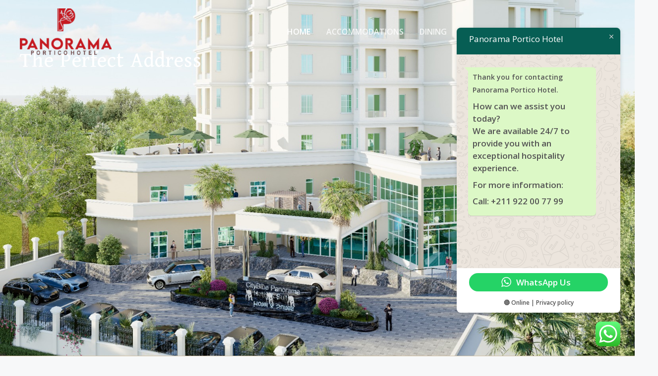

--- FILE ---
content_type: text/css
request_url: https://panoramaportico.com/wp-content/uploads/elementor/css/post-694.css?ver=1766143053
body_size: 6497
content:
.elementor-694 .elementor-element.elementor-element-b85ac9e{--display:flex;--min-height:99.9vh;--flex-direction:row;--container-widget-width:calc( ( 1 - var( --container-widget-flex-grow ) ) * 100% );--container-widget-height:100%;--container-widget-flex-grow:1;--container-widget-align-self:stretch;--flex-wrap-mobile:wrap;--align-items:stretch;--gap:0px 0px;--row-gap:0px;--column-gap:0px;--overlay-opacity:0.35;--overlay-mix-blend-mode:multiply;--padding-top:70px;--padding-bottom:70px;--padding-left:40px;--padding-right:40px;}.elementor-694 .elementor-element.elementor-element-b85ac9e:not(.elementor-motion-effects-element-type-background), .elementor-694 .elementor-element.elementor-element-b85ac9e > .elementor-motion-effects-container > .elementor-motion-effects-layer{background-image:url("https://panoramaportico.com/wp-content/uploads/2025/03/WhatsApp-Image-2024-03-07-at-12.23.35-PM-1.jpeg");background-position:top center;background-repeat:no-repeat;background-size:cover;}.elementor-694 .elementor-element.elementor-element-b85ac9e::before, .elementor-694 .elementor-element.elementor-element-b85ac9e > .elementor-background-video-container::before, .elementor-694 .elementor-element.elementor-element-b85ac9e > .e-con-inner > .elementor-background-video-container::before, .elementor-694 .elementor-element.elementor-element-b85ac9e > .elementor-background-slideshow::before, .elementor-694 .elementor-element.elementor-element-b85ac9e > .e-con-inner > .elementor-background-slideshow::before, .elementor-694 .elementor-element.elementor-element-b85ac9e > .elementor-motion-effects-container > .elementor-motion-effects-layer::before{background-color:var( --e-global-color-astglobalcolor7 );--background-overlay:'';}.elementor-694 .elementor-element.elementor-element-479c30d{--display:flex;--justify-content:center;--margin-top:0px;--margin-bottom:0px;--margin-left:0px;--margin-right:0px;--padding-top:0%;--padding-bottom:0%;--padding-left:0%;--padding-right:40%;}.elementor-694 .elementor-element.elementor-element-f4e6f01 > .elementor-widget-container{margin:22px 0px 0px 0px;padding:0px 0px 0px 0px;}.elementor-694 .elementor-element.elementor-element-f4e6f01{text-align:left;}.elementor-694 .elementor-element.elementor-element-f4e6f01 .elementor-heading-title{font-size:45px;line-height:64px;letter-spacing:0.9px;word-spacing:0px;color:#FFFFFF;}.elementor-694 .elementor-element.elementor-element-562d307{--display:flex;}.elementor-694 .elementor-element.elementor-element-562d307:not(.elementor-motion-effects-element-type-background), .elementor-694 .elementor-element.elementor-element-562d307 > .elementor-motion-effects-container > .elementor-motion-effects-layer{background-color:#8F5B085C;}.elementor-694 .elementor-element.elementor-element-ec73902{--display:flex;--flex-direction:row;--container-widget-width:initial;--container-widget-height:100%;--container-widget-flex-grow:1;--container-widget-align-self:stretch;--flex-wrap-mobile:wrap;}.elementor-694 .elementor-element.elementor-element-ec73902:not(.elementor-motion-effects-element-type-background), .elementor-694 .elementor-element.elementor-element-ec73902 > .elementor-motion-effects-container > .elementor-motion-effects-layer{background-color:#FFFFFF;}.elementor-694 .elementor-element.elementor-element-cd8522a > .elementor-widget-container{padding:0px 0px -3px 10px;}.elementor-694 .elementor-element.elementor-element-baf4756{--display:flex;--flex-direction:row;--container-widget-width:initial;--container-widget-height:100%;--container-widget-flex-grow:1;--container-widget-align-self:stretch;--flex-wrap-mobile:wrap;--gap:0px 0px;--row-gap:0px;--column-gap:0px;--margin-top:3px;--margin-bottom:6px;--margin-left:0px;--margin-right:6px;--padding-top:0px;--padding-bottom:12px;--padding-left:0px;--padding-right:7px;}.elementor-694 .elementor-element.elementor-element-baf4756:not(.elementor-motion-effects-element-type-background), .elementor-694 .elementor-element.elementor-element-baf4756 > .elementor-motion-effects-container > .elementor-motion-effects-layer{background-color:#FFFFFF;}.elementor-694 .elementor-element.elementor-element-80e0ce5{--display:flex;--flex-direction:column;--container-widget-width:100%;--container-widget-height:initial;--container-widget-flex-grow:0;--container-widget-align-self:initial;--flex-wrap-mobile:wrap;}.elementor-694 .elementor-element.elementor-element-80a0f6a > .elementor-widget-container{margin:0px 0px 2px -179px;padding:1px 1px 1px -14px;}.elementor-694 .elementor-element.elementor-element-80a0f6a{text-align:center;}.elementor-694 .elementor-element.elementor-element-80a0f6a img{width:100%;max-width:100%;height:411px;opacity:1;}.elementor-694 .elementor-element.elementor-element-443572f{--display:flex;--min-height:0px;--flex-direction:column;--container-widget-width:100%;--container-widget-height:initial;--container-widget-flex-grow:0;--container-widget-align-self:initial;--flex-wrap-mobile:wrap;--margin-top:0px;--margin-bottom:-7px;--margin-left:12px;--margin-right:0px;--padding-top:0px;--padding-bottom:0px;--padding-left:22px;--padding-right:0px;}.elementor-694 .elementor-element.elementor-element-13cba39{width:100%;max-width:100%;column-gap:0px;text-align:left;}.elementor-694 .elementor-element.elementor-element-13cba39 > .elementor-widget-container{margin:-3px -87px 10px 57px;padding:26px 0px 0px 3px;}.elementor-694 .elementor-element.elementor-element-13cba39.elementor-element{--align-self:stretch;}.elementor-694 .elementor-element.elementor-element-13cba39 p{margin-bottom:0px;}.elementor-694 .elementor-element.elementor-element-0885fb6{--display:flex;--flex-direction:row;--container-widget-width:initial;--container-widget-height:100%;--container-widget-flex-grow:1;--container-widget-align-self:stretch;--flex-wrap-mobile:wrap;--gap:0px 0px;--row-gap:0px;--column-gap:0px;--margin-top:0px;--margin-bottom:0px;--margin-left:0px;--margin-right:0px;--padding-top:75px;--padding-bottom:0px;--padding-left:0px;--padding-right:0px;}.elementor-694 .elementor-element.elementor-element-0885fb6:not(.elementor-motion-effects-element-type-background), .elementor-694 .elementor-element.elementor-element-0885fb6 > .elementor-motion-effects-container > .elementor-motion-effects-layer{background-color:#FFFFFF;}.elementor-694 .elementor-element.elementor-element-05f89d0{--display:flex;--flex-direction:column;--container-widget-width:100%;--container-widget-height:initial;--container-widget-flex-grow:0;--container-widget-align-self:initial;--flex-wrap-mobile:wrap;}.elementor-694 .elementor-element.elementor-element-0b7bac3 > .elementor-widget-container{margin:1px 0px 0px -137px;padding:77px 0px 72px 0px;}.elementor-694 .elementor-element.elementor-element-0b7bac3{text-align:left;}.elementor-694 .elementor-element.elementor-element-0b7bac3 p{margin-bottom:0px;}.elementor-694 .elementor-element.elementor-element-43106c9{--display:flex;--flex-direction:column;--container-widget-width:100%;--container-widget-height:initial;--container-widget-flex-grow:0;--container-widget-align-self:initial;--flex-wrap-mobile:wrap;}.elementor-694 .elementor-element.elementor-element-f2094d9 > .elementor-widget-container{margin:0px -43px 0px 11px;}.elementor-694 .elementor-element.elementor-element-b951551{--display:flex;--flex-direction:row;--container-widget-width:initial;--container-widget-height:100%;--container-widget-flex-grow:1;--container-widget-align-self:stretch;--flex-wrap-mobile:wrap;--gap:0px 0px;--row-gap:0px;--column-gap:0px;--margin-top:3px;--margin-bottom:6px;--margin-left:0px;--margin-right:6px;--padding-top:0px;--padding-bottom:12px;--padding-left:0px;--padding-right:7px;}.elementor-694 .elementor-element.elementor-element-b951551:not(.elementor-motion-effects-element-type-background), .elementor-694 .elementor-element.elementor-element-b951551 > .elementor-motion-effects-container > .elementor-motion-effects-layer{background-color:#FFFFFF;}.elementor-694 .elementor-element.elementor-element-7573ccb{--display:flex;--flex-direction:column;--container-widget-width:100%;--container-widget-height:initial;--container-widget-flex-grow:0;--container-widget-align-self:initial;--flex-wrap-mobile:wrap;}.elementor-694 .elementor-element.elementor-element-1b6787a > .elementor-widget-container{margin:0px 0px 2px -179px;padding:1px 1px 1px -14px;}.elementor-694 .elementor-element.elementor-element-1b6787a{text-align:center;}.elementor-694 .elementor-element.elementor-element-1b6787a img{width:100%;max-width:100%;height:411px;opacity:1;}.elementor-694 .elementor-element.elementor-element-bcc725a{--display:flex;--min-height:0px;--flex-direction:column;--container-widget-width:100%;--container-widget-height:initial;--container-widget-flex-grow:0;--container-widget-align-self:initial;--flex-wrap-mobile:wrap;--margin-top:0px;--margin-bottom:-7px;--margin-left:12px;--margin-right:0px;--padding-top:0px;--padding-bottom:0px;--padding-left:22px;--padding-right:0px;}.elementor-694 .elementor-element.elementor-element-538bc9e{width:100%;max-width:100%;column-gap:0px;text-align:left;}.elementor-694 .elementor-element.elementor-element-538bc9e > .elementor-widget-container{margin:27px -90px 10px 57px;padding:26px 0px 0px 3px;}.elementor-694 .elementor-element.elementor-element-538bc9e.elementor-element{--align-self:stretch;}.elementor-694 .elementor-element.elementor-element-538bc9e p{margin-bottom:0px;}.elementor-694 .elementor-element.elementor-element-66c26fd{--display:flex;--min-height:528px;--flex-direction:row;--container-widget-width:initial;--container-widget-height:100%;--container-widget-flex-grow:1;--container-widget-align-self:stretch;--flex-wrap-mobile:wrap;--gap:0px 0px;--row-gap:0px;--column-gap:0px;--margin-top:0px;--margin-bottom:0px;--margin-left:0px;--margin-right:0px;--padding-top:75px;--padding-bottom:0px;--padding-left:0px;--padding-right:0px;}.elementor-694 .elementor-element.elementor-element-66c26fd:not(.elementor-motion-effects-element-type-background), .elementor-694 .elementor-element.elementor-element-66c26fd > .elementor-motion-effects-container > .elementor-motion-effects-layer{background-color:#FFFFFF;}.elementor-694 .elementor-element.elementor-element-ad07a85{--display:flex;--flex-direction:column;--container-widget-width:100%;--container-widget-height:initial;--container-widget-flex-grow:0;--container-widget-align-self:initial;--flex-wrap-mobile:wrap;}.elementor-694 .elementor-element.elementor-element-7f7b576 > .elementor-widget-container{margin:1px 0px 0px -137px;padding:77px 0px 72px 0px;}.elementor-694 .elementor-element.elementor-element-7f7b576{text-align:left;}.elementor-694 .elementor-element.elementor-element-7f7b576 p{margin-bottom:0px;}.elementor-694 .elementor-element.elementor-element-9db9489{--display:flex;--flex-direction:column;--container-widget-width:100%;--container-widget-height:initial;--container-widget-flex-grow:0;--container-widget-align-self:initial;--flex-wrap-mobile:wrap;}.elementor-694 .elementor-element.elementor-element-f4d2802 > .elementor-widget-container{margin:0px -54px 0px 10px;padding:0px 0px 0px 0px;}.elementor-694 .elementor-element.elementor-element-286996b{--display:flex;--min-height:85px;--flex-direction:row;--container-widget-width:initial;--container-widget-height:100%;--container-widget-flex-grow:1;--container-widget-align-self:stretch;--flex-wrap-mobile:wrap;}.elementor-694 .elementor-element.elementor-element-286996b:not(.elementor-motion-effects-element-type-background), .elementor-694 .elementor-element.elementor-element-286996b > .elementor-motion-effects-container > .elementor-motion-effects-layer{background-color:#FFFFFF;}.elementor-694 .elementor-element.elementor-element-ad99be5 > .elementor-widget-container{margin:0px 0px 0px 475px;}.elementor-694 .elementor-element.elementor-element-ad99be5{text-align:right;}.elementor-694 .elementor-element.elementor-element-4c59cce{--display:grid;--e-con-grid-template-columns:repeat(3, 1fr);--e-con-grid-template-rows:repeat(2, 1fr);--grid-auto-flow:row;--background-transition:0.3s;}.elementor-694 .elementor-element.elementor-element-4c59cce:not(.elementor-motion-effects-element-type-background), .elementor-694 .elementor-element.elementor-element-4c59cce > .elementor-motion-effects-container > .elementor-motion-effects-layer{background-color:#A66A2B30;}.elementor-694 .elementor-element.elementor-element-4c59cce:hover{background-color:#D3CBBC00;}.elementor-694 .elementor-element.elementor-element-8f32f7b > .elementor-widget-container{margin:0px 0px 0px 0px;padding:0px 0px 0px 0px;}.elementor-694 .elementor-element.elementor-element-fcc912d{--display:flex;--flex-direction:row;--container-widget-width:calc( ( 1 - var( --container-widget-flex-grow ) ) * 100% );--container-widget-height:100%;--container-widget-flex-grow:1;--container-widget-align-self:stretch;--flex-wrap-mobile:wrap;--align-items:stretch;--gap:0px 0px;--row-gap:0px;--column-gap:0px;--margin-top:14px;--margin-bottom:0px;--margin-left:0px;--margin-right:0px;--padding-top:0px;--padding-bottom:104px;--padding-left:40px;--padding-right:40px;}.elementor-694 .elementor-element.elementor-element-fcc912d:not(.elementor-motion-effects-element-type-background), .elementor-694 .elementor-element.elementor-element-fcc912d > .elementor-motion-effects-container > .elementor-motion-effects-layer{background-color:#FFFFFF;}.elementor-694 .elementor-element.elementor-element-c9359ef{--display:flex;--gap:0px 0px;--row-gap:0px;--column-gap:0px;--margin-top:0px;--margin-bottom:0px;--margin-left:0px;--margin-right:0px;--padding-top:0px;--padding-bottom:0px;--padding-left:0px;--padding-right:0px;}.elementor-694 .elementor-element.elementor-element-c2bb43e > .elementor-widget-container{margin:6px 0px 0px 0px;padding:0px 0px 20px 0px;}.elementor-694 .elementor-element.elementor-element-c2bb43e .elementor-image-box-wrapper{text-align:center;}.elementor-694 .elementor-element.elementor-element-bccdc36{--display:flex;--flex-direction:row;--container-widget-width:calc( ( 1 - var( --container-widget-flex-grow ) ) * 100% );--container-widget-height:100%;--container-widget-flex-grow:1;--container-widget-align-self:stretch;--flex-wrap-mobile:wrap;--align-items:stretch;--gap:0px 0px;--row-gap:0px;--column-gap:0px;--margin-top:20px;--margin-bottom:0px;--margin-left:0px;--margin-right:0px;--padding-top:0px;--padding-bottom:0px;--padding-left:0px;--padding-right:0px;}.elementor-694 .elementor-element.elementor-element-4b526c6{--display:flex;--align-items:flex-start;--container-widget-width:calc( ( 1 - var( --container-widget-flex-grow ) ) * 100% );--gap:24px 24px;--row-gap:24px;--column-gap:24px;--margin-top:0px;--margin-bottom:0px;--margin-left:0px;--margin-right:0px;--padding-top:0px;--padding-bottom:0px;--padding-left:0px;--padding-right:0px;}.elementor-694 .elementor-element.elementor-element-5de0275 > .elementor-widget-container{margin:0px 0px 0px 0px;padding:0px 0px 0px 0px;}.elementor-694 .elementor-element.elementor-element-7fd5b8d > .elementor-widget-container{margin:0px 0px 0px 0px;padding:0px 0px 0px 0px;}.elementor-694 .elementor-element.elementor-element-1948d27{--display:flex;--margin-top:0px;--margin-bottom:0px;--margin-left:0px;--margin-right:0px;--padding-top:0px;--padding-bottom:0px;--padding-left:0px;--padding-right:0px;}.elementor-694 .elementor-element.elementor-element-050adcc > .elementor-widget-container{margin:0px 0px 0px 0px;padding:35px 0px 0px 3px;}.elementor-694 .elementor-element.elementor-element-451ce6b{--display:flex;--flex-direction:row;--container-widget-width:calc( ( 1 - var( --container-widget-flex-grow ) ) * 100% );--container-widget-height:100%;--container-widget-flex-grow:1;--container-widget-align-self:stretch;--flex-wrap-mobile:wrap;--align-items:stretch;--gap:0px 0px;--row-gap:0px;--column-gap:0px;--margin-top:24px;--margin-bottom:0px;--margin-left:0px;--margin-right:0px;--padding-top:0px;--padding-bottom:0px;--padding-left:0px;--padding-right:0px;}.elementor-694 .elementor-element.elementor-element-63afbe4{--display:flex;--margin-top:0px;--margin-bottom:0px;--margin-left:0px;--margin-right:0px;--padding-top:0px;--padding-bottom:0px;--padding-left:0px;--padding-right:0px;}.elementor-694 .elementor-element.elementor-element-8d52935 > .elementor-widget-container{margin:-7px 0px 0px 0px;}.elementor-694 .elementor-element.elementor-element-31fee7b{--display:flex;--align-items:flex-end;--container-widget-width:calc( ( 1 - var( --container-widget-flex-grow ) ) * 100% );--gap:24px 24px;--row-gap:24px;--column-gap:24px;--margin-top:0px;--margin-bottom:0px;--margin-left:0px;--margin-right:0px;--padding-top:0px;--padding-bottom:0px;--padding-left:12px;--padding-right:0px;}.elementor-694 .elementor-element.elementor-element-609b29f{--display:flex;--flex-direction:column;--container-widget-width:100%;--container-widget-height:initial;--container-widget-flex-grow:0;--container-widget-align-self:initial;--flex-wrap-mobile:wrap;--margin-top:-74px;--margin-bottom:0px;--margin-left:0px;--margin-right:0px;}.elementor-694 .elementor-element.elementor-element-609b29f:not(.elementor-motion-effects-element-type-background), .elementor-694 .elementor-element.elementor-element-609b29f > .elementor-motion-effects-container > .elementor-motion-effects-layer{background-color:#FFFFFF;}.elementor-694 .elementor-element.elementor-element-31502b0{--e-image-carousel-slides-to-show:4;}.elementor-694 .elementor-element.elementor-element-826de0d{--display:flex;}.elementor-694 .elementor-element.elementor-element-826de0d:not(.elementor-motion-effects-element-type-background), .elementor-694 .elementor-element.elementor-element-826de0d > .elementor-motion-effects-container > .elementor-motion-effects-layer{background-color:#FFFFFF;}.elementor-694 .elementor-element.elementor-element-c31f888{width:100%;max-width:100%;}.elementor-694 .elementor-element.elementor-element-c31f888 > .elementor-widget-container{margin:0px 0px 0px 0px;padding:0px 0px 0px 0px;}.elementor-694 .elementor-element.elementor-element-c31f888 iframe{height:622px;}.elementor-694 .elementor-element.elementor-element-6d9cf5c{--display:flex;--flex-direction:row;--container-widget-width:calc( ( 1 - var( --container-widget-flex-grow ) ) * 100% );--container-widget-height:100%;--container-widget-flex-grow:1;--container-widget-align-self:stretch;--flex-wrap-mobile:wrap;--align-items:stretch;--gap:0px 0px;--row-gap:0px;--column-gap:0px;--margin-top:0px;--margin-bottom:0px;--margin-left:0px;--margin-right:0px;--padding-top:40px;--padding-bottom:104px;--padding-left:40px;--padding-right:40px;}.elementor-694 .elementor-element.elementor-element-6d9cf5c:not(.elementor-motion-effects-element-type-background), .elementor-694 .elementor-element.elementor-element-6d9cf5c > .elementor-motion-effects-container > .elementor-motion-effects-layer{background-color:#FFFFFF;}.elementor-694 .elementor-element.elementor-element-69cae5f{--display:flex;--gap:20px 0px;--row-gap:20px;--column-gap:0px;--margin-top:0px;--margin-bottom:0px;--margin-left:0px;--margin-right:0px;--padding-top:0px;--padding-bottom:0px;--padding-left:0px;--padding-right:0px;}.elementor-694 .elementor-element.elementor-element-f208ade .elementor-image-box-wrapper{text-align:center;}.elementor-694 .elementor-element.elementor-element-1503851{--display:flex;--flex-direction:row;--container-widget-width:calc( ( 1 - var( --container-widget-flex-grow ) ) * 100% );--container-widget-height:100%;--container-widget-flex-grow:1;--container-widget-align-self:stretch;--flex-wrap-mobile:wrap;--align-items:stretch;--gap:0px 0px;--row-gap:0px;--column-gap:0px;--margin-top:40px;--margin-bottom:0px;--margin-left:0px;--margin-right:0px;--padding-top:0px;--padding-bottom:0px;--padding-left:0px;--padding-right:0px;}.elementor-694 .elementor-element.elementor-element-a9fec89{--display:flex;--padding-top:0px;--padding-bottom:0px;--padding-left:0px;--padding-right:45px;}.elementor-694 .elementor-element.elementor-element-d1f12cd > .elementor-widget-container{margin:0px 0px 0px 0px;}.elementor-694 .elementor-element.elementor-element-d1f12cd .elementor-star-rating{font-size:14px;}body:not(.rtl) .elementor-694 .elementor-element.elementor-element-d1f12cd .elementor-star-rating i:not(:last-of-type){margin-right:2px;}body.rtl .elementor-694 .elementor-element.elementor-element-d1f12cd .elementor-star-rating i:not(:last-of-type){margin-left:2px;}.elementor-694 .elementor-element.elementor-element-d1f12cd .elementor-star-rating i:before{color:var( --e-global-color-astglobalcolor0 );}.elementor-694 .elementor-element.elementor-element-72a5cc1 .elementor-testimonial-wrapper{text-align:left;}.elementor-694 .elementor-element.elementor-element-72a5cc1 .elementor-testimonial-content{font-size:16px;font-weight:600;}.elementor-694 .elementor-element.elementor-element-72a5cc1 .elementor-testimonial-wrapper .elementor-testimonial-image img{width:32px;height:32px;}.elementor-694 .elementor-element.elementor-element-72a5cc1 .elementor-testimonial-name{font-size:14px;font-weight:bold;text-transform:uppercase;}.elementor-694 .elementor-element.elementor-element-5eb4bdf > .elementor-widget-container{margin:30px 0px 0px 0px;}.elementor-694 .elementor-element.elementor-element-5eb4bdf .elementor-star-rating{font-size:14px;}body:not(.rtl) .elementor-694 .elementor-element.elementor-element-5eb4bdf .elementor-star-rating i:not(:last-of-type){margin-right:2px;}body.rtl .elementor-694 .elementor-element.elementor-element-5eb4bdf .elementor-star-rating i:not(:last-of-type){margin-left:2px;}.elementor-694 .elementor-element.elementor-element-5eb4bdf .elementor-star-rating i:before{color:var( --e-global-color-astglobalcolor0 );}.elementor-694 .elementor-element.elementor-element-4b9194c .elementor-testimonial-wrapper{text-align:left;}.elementor-694 .elementor-element.elementor-element-4b9194c .elementor-testimonial-content{font-size:16px;font-weight:600;}.elementor-694 .elementor-element.elementor-element-4b9194c .elementor-testimonial-wrapper .elementor-testimonial-image img{width:32px;height:32px;}.elementor-694 .elementor-element.elementor-element-4b9194c .elementor-testimonial-name{font-size:14px;font-weight:bold;text-transform:uppercase;}.elementor-694 .elementor-element.elementor-element-cb7c43b{--display:flex;--padding-top:0px;--padding-bottom:0px;--padding-left:45px;--padding-right:0px;}.elementor-694 .elementor-element.elementor-element-4f46019 > .elementor-widget-container{margin:0px 0px 0px 0px;}.elementor-694 .elementor-element.elementor-element-4f46019 .elementor-star-rating{font-size:14px;}body:not(.rtl) .elementor-694 .elementor-element.elementor-element-4f46019 .elementor-star-rating i:not(:last-of-type){margin-right:2px;}body.rtl .elementor-694 .elementor-element.elementor-element-4f46019 .elementor-star-rating i:not(:last-of-type){margin-left:2px;}.elementor-694 .elementor-element.elementor-element-4f46019 .elementor-star-rating i:before{color:var( --e-global-color-astglobalcolor0 );}.elementor-694 .elementor-element.elementor-element-7da13df .elementor-testimonial-wrapper{text-align:left;}.elementor-694 .elementor-element.elementor-element-7da13df .elementor-testimonial-content{font-size:16px;font-weight:600;}.elementor-694 .elementor-element.elementor-element-7da13df .elementor-testimonial-wrapper .elementor-testimonial-image img{width:32px;height:32px;}.elementor-694 .elementor-element.elementor-element-7da13df .elementor-testimonial-name{font-size:14px;font-weight:bold;text-transform:uppercase;}.elementor-694 .elementor-element.elementor-element-c593e9e > .elementor-widget-container{margin:30px 0px 0px 0px;}.elementor-694 .elementor-element.elementor-element-c593e9e .elementor-star-rating{font-size:14px;}body:not(.rtl) .elementor-694 .elementor-element.elementor-element-c593e9e .elementor-star-rating i:not(:last-of-type){margin-right:2px;}body.rtl .elementor-694 .elementor-element.elementor-element-c593e9e .elementor-star-rating i:not(:last-of-type){margin-left:2px;}.elementor-694 .elementor-element.elementor-element-c593e9e .elementor-star-rating i:before{color:var( --e-global-color-astglobalcolor0 );}.elementor-694 .elementor-element.elementor-element-1bfbc94 .elementor-testimonial-wrapper{text-align:left;}.elementor-694 .elementor-element.elementor-element-1bfbc94 .elementor-testimonial-content{font-size:16px;font-weight:600;}.elementor-694 .elementor-element.elementor-element-1bfbc94 .elementor-testimonial-wrapper .elementor-testimonial-image img{width:32px;height:32px;}.elementor-694 .elementor-element.elementor-element-1bfbc94 .elementor-testimonial-name{font-size:14px;font-weight:bold;text-transform:uppercase;}.elementor-694 .elementor-element.elementor-element-c4d374f{--display:flex;--flex-direction:row;--container-widget-width:calc( ( 1 - var( --container-widget-flex-grow ) ) * 100% );--container-widget-height:100%;--container-widget-flex-grow:1;--container-widget-align-self:stretch;--flex-wrap-mobile:wrap;--align-items:stretch;--gap:0px 0px;--row-gap:0px;--column-gap:0px;--overlay-opacity:0.34;--padding-top:144px;--padding-bottom:144px;--padding-left:40px;--padding-right:40px;}.elementor-694 .elementor-element.elementor-element-c4d374f:not(.elementor-motion-effects-element-type-background), .elementor-694 .elementor-element.elementor-element-c4d374f > .elementor-motion-effects-container > .elementor-motion-effects-layer{background-image:url("https://panoramaportico.com/wp-content/uploads/2025/04/WhatsApp-Image-2024-05-16-at-3.21.49-PM.jpeg");background-position:center center;background-repeat:no-repeat;background-size:cover;}.elementor-694 .elementor-element.elementor-element-c4d374f::before, .elementor-694 .elementor-element.elementor-element-c4d374f > .elementor-background-video-container::before, .elementor-694 .elementor-element.elementor-element-c4d374f > .e-con-inner > .elementor-background-video-container::before, .elementor-694 .elementor-element.elementor-element-c4d374f > .elementor-background-slideshow::before, .elementor-694 .elementor-element.elementor-element-c4d374f > .e-con-inner > .elementor-background-slideshow::before, .elementor-694 .elementor-element.elementor-element-c4d374f > .elementor-motion-effects-container > .elementor-motion-effects-layer::before{background-color:var( --e-global-color-astglobalcolor7 );--background-overlay:'';}.elementor-694 .elementor-element.elementor-element-156ae0e{--display:flex;--margin-top:0px;--margin-bottom:0px;--margin-left:0px;--margin-right:0px;--padding-top:0px;--padding-bottom:0px;--padding-left:0px;--padding-right:0px;}.elementor-694 .elementor-element.elementor-element-3eca95d{text-align:center;}.elementor-694 .elementor-element.elementor-element-3eca95d .elementor-heading-title{color:#FFFFFF;}.elementor-694 .elementor-element.elementor-element-3e74542 > .elementor-widget-container{padding:0px 0px 0px 0px;}.elementor-694 .elementor-element.elementor-element-3e74542{text-align:center;color:#FFFFFF;}.elementor-694 .elementor-element.elementor-element-c8bb7f9 > .elementor-widget-container{margin:60px 0px 0px 0px;}.elementor-694 .elementor-element.elementor-element-c8bb7f9{text-align:center;}.elementor-694 .elementor-element.elementor-element-c8bb7f9 .elementor-heading-title{text-transform:uppercase;letter-spacing:2px;color:#FFFFFF;}.elementor-694 .elementor-element.elementor-element-c0874e6 > .elementor-widget-container{padding:0px 0px 24px 0px;}.elementor-694 .elementor-element.elementor-element-c0874e6 .elementor-icon-list-icon i{color:#FFFFFF;transition:color 0.3s;}.elementor-694 .elementor-element.elementor-element-c0874e6 .elementor-icon-list-icon svg{fill:#FFFFFF;transition:fill 0.3s;}.elementor-694 .elementor-element.elementor-element-c0874e6{--e-icon-list-icon-size:40px;--icon-vertical-offset:0px;}.elementor-694 .elementor-element.elementor-element-c0874e6 .elementor-icon-list-icon{padding-right:16px;}.elementor-694 .elementor-element.elementor-element-c0874e6 .elementor-icon-list-item > .elementor-icon-list-text, .elementor-694 .elementor-element.elementor-element-c0874e6 .elementor-icon-list-item > a{font-size:48px;font-weight:600;line-height:1em;}.elementor-694 .elementor-element.elementor-element-c0874e6 .elementor-icon-list-text{color:#FFFFFF;transition:color 0.3s;}@media(max-width:1024px){.elementor-694 .elementor-element.elementor-element-b85ac9e{--min-height:92.8vh;}.elementor-694 .elementor-element.elementor-element-479c30d{--padding-top:0px;--padding-bottom:0px;--padding-left:0px;--padding-right:64px;}.elementor-694 .elementor-element.elementor-element-4c59cce{--grid-auto-flow:row;}.elementor-694 .elementor-element.elementor-element-fcc912d{--padding-top:80px;--padding-bottom:80px;--padding-left:40px;--padding-right:40px;}.elementor-694 .elementor-element.elementor-element-bccdc36{--gap:0px 12px;--row-gap:0px;--column-gap:12px;--margin-top:30px;--margin-bottom:0px;--margin-left:0px;--margin-right:0px;}.elementor-694 .elementor-element.elementor-element-4b526c6{--gap:24px 0px;--row-gap:24px;--column-gap:0px;}.elementor-694 .elementor-element.elementor-element-1948d27{--gap:0px 0px;--row-gap:0px;--column-gap:0px;--padding-top:0px;--padding-bottom:0px;--padding-left:0px;--padding-right:0px;}.elementor-694 .elementor-element.elementor-element-63afbe4{--padding-top:0px;--padding-bottom:0px;--padding-left:0px;--padding-right:0px;}.elementor-694 .elementor-element.elementor-element-6d9cf5c{--padding-top:80px;--padding-bottom:80px;--padding-left:40px;--padding-right:40px;}.elementor-694 .elementor-element.elementor-element-69cae5f{--padding-top:0px;--padding-bottom:0px;--padding-left:0px;--padding-right:0px;}.elementor-694 .elementor-element.elementor-element-1503851{--margin-top:30px;--margin-bottom:0px;--margin-left:0px;--margin-right:0px;}.elementor-694 .elementor-element.elementor-element-c4d374f{--padding-top:80px;--padding-bottom:80px;--padding-left:40px;--padding-right:40px;}.elementor-694 .elementor-element.elementor-element-c8bb7f9 > .elementor-widget-container{margin:30px 0px 0px 0px;}.elementor-694 .elementor-element.elementor-element-c0874e6{--e-icon-list-icon-size:32px;}.elementor-694 .elementor-element.elementor-element-c0874e6 .elementor-icon-list-item > .elementor-icon-list-text, .elementor-694 .elementor-element.elementor-element-c0874e6 .elementor-icon-list-item > a{font-size:40px;}}@media(max-width:767px){.elementor-694 .elementor-element.elementor-element-b85ac9e{--min-height:96.1vh;--padding-top:50px;--padding-bottom:50px;--padding-left:20px;--padding-right:20px;}.elementor-694 .elementor-element.elementor-element-479c30d{--padding-top:0px;--padding-bottom:0px;--padding-left:0px;--padding-right:0px;}.elementor-694 .elementor-element.elementor-element-f4e6f01 .elementor-heading-title{font-size:31px;}.elementor-694 .elementor-element.elementor-element-13cba39 > .elementor-widget-container{margin:1px 1px 1px 1px;}.elementor-694 .elementor-element.elementor-element-0b7bac3 > .elementor-widget-container{margin:1px 1px 1px 1px;padding:0px 0px 0px 0px;}.elementor-694 .elementor-element.elementor-element-1b6787a > .elementor-widget-container{margin:0px -43px 0px 11px;padding:0px 0px 0px 0px;}.elementor-694 .elementor-element.elementor-element-538bc9e > .elementor-widget-container{margin:1px 1px 1px 1px;}.elementor-694 .elementor-element.elementor-element-7f7b576 > .elementor-widget-container{margin:1px 1px 1px 1px;padding:0px 0px 0px 0px;}.elementor-694 .elementor-element.elementor-element-ad99be5 > .elementor-widget-container{margin:16px 36px 0px 11px;padding:0px 0px 0px 63px;}.elementor-694 .elementor-element.elementor-element-4c59cce{--e-con-grid-template-columns:repeat(1, 1fr);--grid-auto-flow:row;}.elementor-694 .elementor-element.elementor-element-fcc912d{--padding-top:64px;--padding-bottom:64px;--padding-left:24px;--padding-right:24px;}.elementor-694 .elementor-element.elementor-element-c9359ef{--gap:24px 24px;--row-gap:24px;--column-gap:24px;}.elementor-694 .elementor-element.elementor-element-c2bb43e > .elementor-widget-container{padding:0px 0px 20px 0px;}.elementor-694 .elementor-element.elementor-element-c2bb43e .elementor-image-box-wrapper{text-align:left;}.elementor-694 .elementor-element.elementor-element-bccdc36{--gap:0px 0px;--row-gap:0px;--column-gap:0px;--margin-top:30px;--margin-bottom:0px;--margin-left:0px;--margin-right:0px;}.elementor-694 .elementor-element.elementor-element-4b526c6{--padding-top:0px;--padding-bottom:24px;--padding-left:0px;--padding-right:0px;}.elementor-694 .elementor-element.elementor-element-451ce6b{--gap:0px 0px;--row-gap:0px;--column-gap:0px;}.elementor-694 .elementor-element.elementor-element-63afbe4{--gap:0px 0px;--row-gap:0px;--column-gap:0px;}.elementor-694 .elementor-element.elementor-element-31fee7b{--padding-top:24px;--padding-bottom:0px;--padding-left:0px;--padding-right:0px;}.elementor-694 .elementor-element.elementor-element-6d9cf5c{--padding-top:64px;--padding-bottom:64px;--padding-left:24px;--padding-right:24px;}.elementor-694 .elementor-element.elementor-element-69cae5f{--padding-top:0px;--padding-bottom:0px;--padding-left:0px;--padding-right:0px;}.elementor-694 .elementor-element.elementor-element-f208ade .elementor-image-box-wrapper{text-align:left;}.elementor-694 .elementor-element.elementor-element-1503851{--margin-top:30px;--margin-bottom:0px;--margin-left:0px;--margin-right:0px;}.elementor-694 .elementor-element.elementor-element-a9fec89{--padding-top:0px;--padding-bottom:0px;--padding-left:0px;--padding-right:0px;}.elementor-694 .elementor-element.elementor-element-5eb4bdf > .elementor-widget-container{margin:20px 0px 0px 0px;}.elementor-694 .elementor-element.elementor-element-cb7c43b{--margin-top:40px;--margin-bottom:0px;--margin-left:0px;--margin-right:0px;--padding-top:0px;--padding-bottom:0px;--padding-left:0px;--padding-right:0px;}.elementor-694 .elementor-element.elementor-element-c593e9e > .elementor-widget-container{margin:20px 0px 0px 0px;}.elementor-694 .elementor-element.elementor-element-c4d374f{--padding-top:64px;--padding-bottom:64px;--padding-left:24px;--padding-right:24px;}.elementor-694 .elementor-element.elementor-element-3e74542 > .elementor-widget-container{padding:0px 0px 0px 0px;}.elementor-694 .elementor-element.elementor-element-c8bb7f9 > .elementor-widget-container{padding:0px 0px 0px 0px;}.elementor-694 .elementor-element.elementor-element-c0874e6{--e-icon-list-icon-size:24px;}.elementor-694 .elementor-element.elementor-element-c0874e6 .elementor-icon-list-item > .elementor-icon-list-text, .elementor-694 .elementor-element.elementor-element-c0874e6 .elementor-icon-list-item > a{font-size:28px;}}@media(min-width:768px){.elementor-694 .elementor-element.elementor-element-80e0ce5{--width:50%;}.elementor-694 .elementor-element.elementor-element-443572f{--width:50%;}.elementor-694 .elementor-element.elementor-element-05f89d0{--width:50%;}.elementor-694 .elementor-element.elementor-element-43106c9{--width:50%;}.elementor-694 .elementor-element.elementor-element-7573ccb{--width:50%;}.elementor-694 .elementor-element.elementor-element-bcc725a{--width:50%;}.elementor-694 .elementor-element.elementor-element-ad07a85{--width:50%;}.elementor-694 .elementor-element.elementor-element-9db9489{--width:50%;}.elementor-694 .elementor-element.elementor-element-286996b{--content-width:1200px;}.elementor-694 .elementor-element.elementor-element-4b526c6{--width:35.33%;}.elementor-694 .elementor-element.elementor-element-1948d27{--width:67.33%;}.elementor-694 .elementor-element.elementor-element-63afbe4{--width:67%;}.elementor-694 .elementor-element.elementor-element-31fee7b{--width:35%;}.elementor-694 .elementor-element.elementor-element-a9fec89{--width:50%;}.elementor-694 .elementor-element.elementor-element-cb7c43b{--width:50%;}.elementor-694 .elementor-element.elementor-element-c4d374f{--content-width:781px;}}@media(max-width:1024px) and (min-width:768px){.elementor-694 .elementor-element.elementor-element-4b526c6{--width:33.3%;}.elementor-694 .elementor-element.elementor-element-1948d27{--width:70%;}.elementor-694 .elementor-element.elementor-element-63afbe4{--width:67%;}.elementor-694 .elementor-element.elementor-element-31fee7b{--width:33.33%;}}

--- FILE ---
content_type: application/javascript; charset=UTF-8
request_url: https://panoramaportico.com/cdn-cgi/challenge-platform/h/g/scripts/jsd/d39f91d70ce1/main.js?
body_size: 4663
content:
window._cf_chl_opt={uYln4:'g'};~function(G5,S,X,v,j,y,B,V){G5=F,function(x,M,GV,G4,J,h){for(GV={x:262,M:191,J:155,h:190,K:242,U:217,R:158,T:255,a:224,H:157},G4=F,J=x();!![];)try{if(h=-parseInt(G4(GV.x))/1*(parseInt(G4(GV.M))/2)+-parseInt(G4(GV.J))/3*(-parseInt(G4(GV.h))/4)+parseInt(G4(GV.K))/5*(-parseInt(G4(GV.U))/6)+parseInt(G4(GV.R))/7+-parseInt(G4(GV.T))/8+parseInt(G4(GV.a))/9+parseInt(G4(GV.H))/10,h===M)break;else J.push(J.shift())}catch(K){J.push(J.shift())}}(G,409661),S=this||self,X=S[G5(176)],v=function(GK,Gt,Gh,GD,Gi,G6,M,J,h){return GK={x:200,M:167},Gt={x:156,M:156,J:180,h:156,K:156,U:259,R:147,T:147},Gh={x:257},GD={x:238},Gi={x:257,M:147,J:194,h:159,K:185,U:194,R:185,T:194,a:159,H:185,c:238,s:180,l:238,d:180,Y:238,b:156,I:180,k:180,m:238,e:180,Z:180,C:180,o:180,W:259},G6=G5,M=String[G6(GK.x)],J={'h':function(K,Gn){return Gn={x:153,M:147},K==null?'':J.g(K,6,function(U,G7){return G7=F,G7(Gn.x)[G7(Gn.M)](U)})},'g':function(K,U,R,G8,T,H,s,Y,I,Z,C,o,W,N,G0,G1,G2,G3){if(G8=G6,K==null)return'';for(H={},s={},Y='',I=2,Z=3,C=2,o=[],W=0,N=0,G0=0;G0<K[G8(Gi.x)];G0+=1)if(G1=K[G8(Gi.M)](G0),Object[G8(Gi.J)][G8(Gi.h)][G8(Gi.K)](H,G1)||(H[G1]=Z++,s[G1]=!0),G2=Y+G1,Object[G8(Gi.U)][G8(Gi.h)][G8(Gi.R)](H,G2))Y=G2;else{if(Object[G8(Gi.T)][G8(Gi.a)][G8(Gi.H)](s,Y)){if(256>Y[G8(Gi.c)](0)){for(T=0;T<C;W<<=1,U-1==N?(N=0,o[G8(Gi.s)](R(W)),W=0):N++,T++);for(G3=Y[G8(Gi.l)](0),T=0;8>T;W=G3&1.88|W<<1.53,N==U-1?(N=0,o[G8(Gi.d)](R(W)),W=0):N++,G3>>=1,T++);}else{for(G3=1,T=0;T<C;W=G3|W<<1.19,N==U-1?(N=0,o[G8(Gi.s)](R(W)),W=0):N++,G3=0,T++);for(G3=Y[G8(Gi.Y)](0),T=0;16>T;W=1&G3|W<<1,N==U-1?(N=0,o[G8(Gi.s)](R(W)),W=0):N++,G3>>=1,T++);}I--,I==0&&(I=Math[G8(Gi.b)](2,C),C++),delete s[Y]}else for(G3=H[Y],T=0;T<C;W=W<<1|1&G3,N==U-1?(N=0,o[G8(Gi.I)](R(W)),W=0):N++,G3>>=1,T++);Y=(I--,0==I&&(I=Math[G8(Gi.b)](2,C),C++),H[G2]=Z++,String(G1))}if(''!==Y){if(Object[G8(Gi.U)][G8(Gi.a)][G8(Gi.R)](s,Y)){if(256>Y[G8(Gi.c)](0)){for(T=0;T<C;W<<=1,N==U-1?(N=0,o[G8(Gi.k)](R(W)),W=0):N++,T++);for(G3=Y[G8(Gi.m)](0),T=0;8>T;W=G3&1.92|W<<1,N==U-1?(N=0,o[G8(Gi.I)](R(W)),W=0):N++,G3>>=1,T++);}else{for(G3=1,T=0;T<C;W=W<<1|G3,U-1==N?(N=0,o[G8(Gi.e)](R(W)),W=0):N++,G3=0,T++);for(G3=Y[G8(Gi.Y)](0),T=0;16>T;W=W<<1.14|1.7&G3,N==U-1?(N=0,o[G8(Gi.e)](R(W)),W=0):N++,G3>>=1,T++);}I--,I==0&&(I=Math[G8(Gi.b)](2,C),C++),delete s[Y]}else for(G3=H[Y],T=0;T<C;W=1&G3|W<<1,N==U-1?(N=0,o[G8(Gi.Z)](R(W)),W=0):N++,G3>>=1,T++);I--,I==0&&C++}for(G3=2,T=0;T<C;W=W<<1|G3&1.33,U-1==N?(N=0,o[G8(Gi.C)](R(W)),W=0):N++,G3>>=1,T++);for(;;)if(W<<=1,U-1==N){o[G8(Gi.o)](R(W));break}else N++;return o[G8(Gi.W)]('')},'j':function(K,G9){return G9=G6,null==K?'':K==''?null:J.i(K[G9(Gh.x)],32768,function(U,GG){return GG=G9,K[GG(GD.x)](U)})},'i':function(K,U,R,GF,T,H,s,Y,I,Z,C,o,W,N,G0,G1,G3,G2){for(GF=G6,T=[],H=4,s=4,Y=3,I=[],o=R(0),W=U,N=1,Z=0;3>Z;T[Z]=Z,Z+=1);for(G0=0,G1=Math[GF(Gt.x)](2,2),C=1;G1!=C;G2=W&o,W>>=1,W==0&&(W=U,o=R(N++)),G0|=(0<G2?1:0)*C,C<<=1);switch(G0){case 0:for(G0=0,G1=Math[GF(Gt.M)](2,8),C=1;C!=G1;G2=W&o,W>>=1,0==W&&(W=U,o=R(N++)),G0|=(0<G2?1:0)*C,C<<=1);G3=M(G0);break;case 1:for(G0=0,G1=Math[GF(Gt.x)](2,16),C=1;C!=G1;G2=o&W,W>>=1,W==0&&(W=U,o=R(N++)),G0|=C*(0<G2?1:0),C<<=1);G3=M(G0);break;case 2:return''}for(Z=T[3]=G3,I[GF(Gt.J)](G3);;){if(N>K)return'';for(G0=0,G1=Math[GF(Gt.h)](2,Y),C=1;G1!=C;G2=W&o,W>>=1,0==W&&(W=U,o=R(N++)),G0|=(0<G2?1:0)*C,C<<=1);switch(G3=G0){case 0:for(G0=0,G1=Math[GF(Gt.K)](2,8),C=1;C!=G1;G2=W&o,W>>=1,W==0&&(W=U,o=R(N++)),G0|=(0<G2?1:0)*C,C<<=1);T[s++]=M(G0),G3=s-1,H--;break;case 1:for(G0=0,G1=Math[GF(Gt.K)](2,16),C=1;G1!=C;G2=o&W,W>>=1,0==W&&(W=U,o=R(N++)),G0|=C*(0<G2?1:0),C<<=1);T[s++]=M(G0),G3=s-1,H--;break;case 2:return I[GF(Gt.U)]('')}if(H==0&&(H=Math[GF(Gt.h)](2,Y),Y++),T[G3])G3=T[G3];else if(G3===s)G3=Z+Z[GF(Gt.R)](0);else return null;I[GF(Gt.J)](G3),T[s++]=Z+G3[GF(Gt.T)](0),H--,Z=G3,H==0&&(H=Math[GF(Gt.M)](2,Y),Y++)}}},h={},h[G6(GK.M)]=J.h,h}(),j={},j[G5(195)]='o',j[G5(211)]='s',j[G5(152)]='u',j[G5(166)]='z',j[G5(201)]='n',j[G5(182)]='I',j[G5(184)]='b',y=j,S[G5(178)]=function(x,M,J,h,Gm,Gk,GI,Gf,U,R,T,H,s,Y){if(Gm={x:232,M:237,J:177,h:232,K:237,U:231,R:256,T:205,a:231,H:170,c:199,s:257,l:212,d:230},Gk={x:145,M:257,J:253},GI={x:194,M:159,J:185,h:180},Gf=G5,null===M||M===void 0)return h;for(U=A(M),x[Gf(Gm.x)][Gf(Gm.M)]&&(U=U[Gf(Gm.J)](x[Gf(Gm.h)][Gf(Gm.K)](M))),U=x[Gf(Gm.U)][Gf(Gm.R)]&&x[Gf(Gm.T)]?x[Gf(Gm.a)][Gf(Gm.R)](new x[(Gf(Gm.T))](U)):function(I,GL,Z){for(GL=Gf,I[GL(Gk.x)](),Z=0;Z<I[GL(Gk.M)];I[Z+1]===I[Z]?I[GL(Gk.J)](Z+1,1):Z+=1);return I}(U),R='nAsAaAb'.split('A'),R=R[Gf(Gm.H)][Gf(Gm.c)](R),T=0;T<U[Gf(Gm.s)];H=U[T],s=E(x,M,H),R(s)?(Y='s'===s&&!x[Gf(Gm.l)](M[H]),Gf(Gm.d)===J+H?K(J+H,s):Y||K(J+H,M[H])):K(J+H,s),T++);return h;function K(I,Z,GQ){GQ=F,Object[GQ(GI.x)][GQ(GI.M)][GQ(GI.J)](h,Z)||(h[Z]=[]),h[Z][GQ(GI.h)](I)}},B=G5(264)[G5(161)](';'),V=B[G5(170)][G5(199)](B),S[G5(148)]=function(x,M,GZ,Gj,J,h,K,U){for(GZ={x:222,M:257,J:243,h:180,K:202},Gj=G5,J=Object[Gj(GZ.x)](M),h=0;h<J[Gj(GZ.M)];h++)if(K=J[h],'f'===K&&(K='N'),x[K]){for(U=0;U<M[J[h]][Gj(GZ.M)];-1===x[K][Gj(GZ.J)](M[J[h]][U])&&(V(M[J[h]][U])||x[K][Gj(GZ.h)]('o.'+M[J[h]][U])),U++);}else x[K]=M[J[h]][Gj(GZ.K)](function(R){return'o.'+R})},i();function f(x,M,GH,Gw,Gu,Ga,Gq,J,h,K){GH={x:239,M:209,J:168,h:208,K:187,U:263,R:192,T:175,a:210,H:252,c:164,s:225,l:245,d:249,Y:248,b:197,I:197,k:252,m:228,e:167,Z:221},Gw={x:240},Gu={x:227,M:227,J:226,h:206,K:227},Ga={x:164},Gq=G5,J=S[Gq(GH.x)],console[Gq(GH.M)](S[Gq(GH.J)]),h=new S[(Gq(GH.h))](),h[Gq(GH.K)](Gq(GH.U),Gq(GH.R)+S[Gq(GH.J)][Gq(GH.T)]+Gq(GH.a)+J.r),J[Gq(GH.H)]&&(h[Gq(GH.c)]=5e3,h[Gq(GH.s)]=function(Gz){Gz=Gq,M(Gz(Ga.x))}),h[Gq(GH.l)]=function(GS){GS=Gq,h[GS(Gu.x)]>=200&&h[GS(Gu.M)]<300?M(GS(Gu.J)):M(GS(Gu.h)+h[GS(Gu.K)])},h[Gq(GH.d)]=function(GX){GX=Gq,M(GX(Gw.x))},K={'t':O(),'lhr':X[Gq(GH.Y)]&&X[Gq(GH.Y)][Gq(GH.b)]?X[Gq(GH.Y)][Gq(GH.I)]:'','api':J[Gq(GH.k)]?!![]:![],'payload':x},h[Gq(GH.m)](v[Gq(GH.e)](JSON[Gq(GH.Z)](K)))}function L(h,K,Gs,Gr,U,R,T,a,H,c,s,l){if(Gs={x:151,M:235,J:239,h:192,K:168,U:175,R:223,T:173,a:208,H:187,c:263,s:164,l:225,d:207,Y:181,b:179,I:186,k:213,m:168,e:163,Z:244,C:168,o:246,W:218,N:203,G0:160,G1:196,G2:228,G3:167},Gr=G5,!P(.01))return![];R=(U={},U[Gr(Gs.x)]=h,U[Gr(Gs.M)]=K,U);try{T=S[Gr(Gs.J)],a=Gr(Gs.h)+S[Gr(Gs.K)][Gr(Gs.U)]+Gr(Gs.R)+T.r+Gr(Gs.T),H=new S[(Gr(Gs.a))](),H[Gr(Gs.H)](Gr(Gs.c),a),H[Gr(Gs.s)]=2500,H[Gr(Gs.l)]=function(){},c={},c[Gr(Gs.d)]=S[Gr(Gs.K)][Gr(Gs.Y)],c[Gr(Gs.b)]=S[Gr(Gs.K)][Gr(Gs.I)],c[Gr(Gs.k)]=S[Gr(Gs.m)][Gr(Gs.e)],c[Gr(Gs.Z)]=S[Gr(Gs.C)][Gr(Gs.o)],s=c,l={},l[Gr(Gs.W)]=R,l[Gr(Gs.N)]=s,l[Gr(Gs.G0)]=Gr(Gs.G1),H[Gr(Gs.G2)](v[Gr(Gs.G3)](l))}catch(d){}}function A(x,Gb,GO,M){for(Gb={x:177,M:222,J:188},GO=G5,M=[];null!==x;M=M[GO(Gb.x)](Object[GO(Gb.M)](x)),x=Object[GO(Gb.J)](x));return M}function g(x,M,Gl,Gv){return Gl={x:154,M:154,J:194,h:236,K:185,U:243,R:216},Gv=G5,M instanceof x[Gv(Gl.x)]&&0<x[Gv(Gl.M)][Gv(Gl.J)][Gv(Gl.h)][Gv(Gl.K)](M)[Gv(Gl.U)](Gv(Gl.R))}function i(F1,F0,GW,Gg,x,M,J,h,K){if(F1={x:239,M:252,J:162,h:261,K:165,U:165,R:219,T:247,a:247},F0={x:162,M:261,J:247},GW={x:214},Gg=G5,x=S[Gg(F1.x)],!x)return;if(!Q())return;(M=![],J=x[Gg(F1.M)]===!![],h=function(GE,U){if(GE=Gg,!M){if(M=!![],!Q())return;U=n(),f(U.r,function(R){D(x,R)}),U.e&&L(GE(GW.x),U.e)}},X[Gg(F1.J)]!==Gg(F1.h))?h():S[Gg(F1.K)]?X[Gg(F1.U)](Gg(F1.R),h):(K=X[Gg(F1.T)]||function(){},X[Gg(F1.a)]=function(GA){GA=Gg,K(),X[GA(F0.x)]!==GA(F0.M)&&(X[GA(F0.J)]=K,h())})}function Q(GT,GJ,x,M,J){return GT={x:169,M:241},GJ=G5,x=3600,M=O(),J=Math[GJ(GT.x)](Date[GJ(GT.M)]()/1e3),J-M>x?![]:!![]}function n(GC,Gy,J,h,K,U,R){Gy=(GC={x:149,M:254,J:229,h:215,K:251,U:183,R:172,T:146,a:265,H:189,c:258,s:183,l:150},G5);try{return J=X[Gy(GC.x)](Gy(GC.M)),J[Gy(GC.J)]=Gy(GC.h),J[Gy(GC.K)]='-1',X[Gy(GC.U)][Gy(GC.R)](J),h=J[Gy(GC.T)],K={},K=mlwE4(h,h,'',K),K=mlwE4(h,h[Gy(GC.a)]||h[Gy(GC.H)],'n.',K),K=mlwE4(h,J[Gy(GC.c)],'d.',K),X[Gy(GC.s)][Gy(GC.l)](J),U={},U.r=K,U.e=null,U}catch(T){return R={},R.r={},R.e=T,R}}function D(J,h,F2,GB,K,U,R){if(F2={x:198,M:252,J:226,h:160,K:171,U:234,R:250,T:233,a:160,H:171,c:235,s:193,l:233},GB=G5,K=GB(F2.x),!J[GB(F2.M)])return;h===GB(F2.J)?(U={},U[GB(F2.h)]=K,U[GB(F2.K)]=J.r,U[GB(F2.U)]=GB(F2.J),S[GB(F2.R)][GB(F2.T)](U,'*')):(R={},R[GB(F2.a)]=K,R[GB(F2.H)]=J.r,R[GB(F2.U)]=GB(F2.c),R[GB(F2.s)]=h,S[GB(F2.R)][GB(F2.l)](R,'*'))}function G(F3){return F3='129102EIhFfk,errorInfoObject,DOMContentLoaded,function,stringify,keys,/b/ov1/0.1881588253570029:1766489287:dAus77vVIl4fEsctDpJZTl4po0hbj__UTS_alguKZfQ/,2263212AwlyYT,ontimeout,success,status,send,style,d.cookie,Array,Object,postMessage,event,error,toString,getOwnPropertyNames,charCodeAt,__CF$cv$params,xhr-error,now,155qUBBMC,indexOf,chlApiClientVersion,onload,HkTQ2,onreadystatechange,location,onerror,parent,tabIndex,api,splice,iframe,2045776yFDCfn,from,length,contentDocument,join,catch,loading,17741DDCyyu,POST,_cf_chl_opt;mhsH6;xkyRk9;FTrD2;leJV9;BCMtt1;sNHpA9;GKPzo4;AdbX0;REiSI4;xriGD7;jwjCc3;agiDh2;MQCkM2;mlwE4;kuIdX1;aLEay4;cThi2,clientInformation,sort,contentWindow,charAt,kuIdX1,createElement,removeChild,msg,undefined,hzMf1EaTRZilGCdJK-7V6SX$QvFYkbnNWPHes9tuAL5go2yqU3xr0BcOm8pjDwI+4,Function,210624jUnTnD,pow,4714330fRDvSG,1090621nRshfy,hasOwnProperty,source,split,readyState,kgZMo4,timeout,addEventListener,symbol,ViaTreKmMQSC,_cf_chl_opt,floor,includes,sid,appendChild,/invisible/jsd,random,uYln4,document,concat,mlwE4,chlApiUrl,push,gwUy0,bigint,body,boolean,call,TbVa1,open,getPrototypeOf,navigator,40NKaXGT,28HYMpEP,/cdn-cgi/challenge-platform/h/,detail,prototype,object,jsd,href,cloudflare-invisible,bind,fromCharCode,number,map,chctx,isArray,Set,http-code:,chlApiSitekey,XMLHttpRequest,log,/jsd/oneshot/d39f91d70ce1/0.1881588253570029:1766489287:dAus77vVIl4fEsctDpJZTl4po0hbj__UTS_alguKZfQ/,string,isNaN,chlApiRumWidgetAgeMs,error on cf_chl_props,display: none,[native code]'.split(','),G=function(){return F3},G()}function P(x,GU,Gx){return GU={x:174},Gx=G5,Math[Gx(GU.x)]()<x}function E(x,M,J,GY,GP,h){GP=(GY={x:260,M:231,J:204,h:231,K:220},G5);try{return M[J][GP(GY.x)](function(){}),'p'}catch(K){}try{if(M[J]==null)return void 0===M[J]?'u':'x'}catch(U){return'i'}return x[GP(GY.M)][GP(GY.J)](M[J])?'a':M[J]===x[GP(GY.h)]?'C':!0===M[J]?'T':M[J]===!1?'F':(h=typeof M[J],GP(GY.K)==h?g(x,M[J])?'N':'f':y[h]||'?')}function O(GR,GM,x){return GR={x:239,M:169},GM=G5,x=S[GM(GR.x)],Math[GM(GR.M)](+atob(x.t))}function F(x,M,J){return J=G(),F=function(q,z,S){return q=q-145,S=J[q],S},F(x,M)}}()